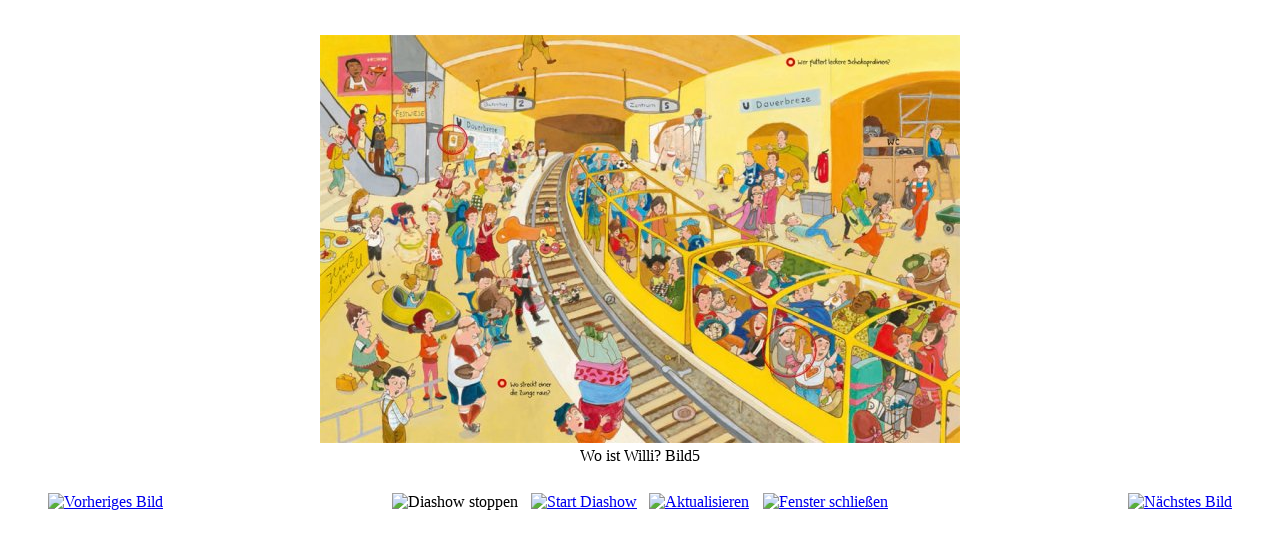

--- FILE ---
content_type: text/html; charset=utf-8
request_url: https://illustrationen-eva-czerwenka.de/index.php/illustrationen/kinderbuecher-2/5-buecher/detail/433-wo-ist-willi-bild5.html?tmpl=component
body_size: 5334
content:
<!DOCTYPE html>
<html dir="ltr" lang="de-de">
<head>
 	<base href="https://illustrationen-eva-czerwenka.de/index.php/illustrationen/kinderbuecher-2/5-buecher/detail/433-wo-ist-willi-bild5.html" />
	<meta http-equiv="content-type" content="text/html; charset=utf-8" />
	<meta name="keywords" content="Eva Czerwenka, Illustrationen, Kinderbuch, Kinderbücher, Spiele, Glückwunschkarten, Bildhauerin, Illustratorin, Grafikerin, Illustrator, Bildhauer, Skulpturen, Storyboard, Comics, Radierungen, Cartoons, Zeichnungen, Straubing, München, Berlin, Leipzig, Frankfurt, Regensburg, Landshut, Deggendorf, Passau, Manuskripte, Bilderbuch, Märchenbuch, Autorin, Hörbuch-Cover, Covergestaltung, Kinderbuchverlag, Spieleverlag, Kinderbuchillustration, Niederbayern, Bayern" />
	<meta name="description" content="Kinderbuchillustratoren gesucht? Illustratorin Eva Czerwenka aus Straubing in Niederbayern malt wunderschöne Illustrationen für Kinderbücher und Kinderspiele. Sie finden Sie auch unter den Suchbegriffen Eva Czerwenka, Illustratorin für Kinderbücher, Illustratoren, Illustrationen, Kinderspiele, Kinderbuch, Ausstellungen, Malereien, Grafiken, Grafiker, Grafikerin, Verlage, Straubing, Regensburg, Deggendorf, Leipzig, Berlin, Frankfurt, München, Passau, Landshut, Niederbayern, Bayern, Comics, Cover-Gestaltung, Hörbuch-Cover, Bilderbücher, Märchenbücher, Manuscripte, Kinderbuchillustratoren, Bildhauerei, Bildhauer, Bildhauerin, Skulpturen, Haba-Spiele, Geschenkkarten, Glückwunschkarten, Storyboard, Zeichnungen, Illustratorin gesucht, Illustration Kinderbuch gesucht, Illustratoren gesucht  " />
	<meta name="generator" content="Joomla! - Open Source Content Management" />
	<title>Lustige, farbenfrohe Illustrationen für Kinderbücher</title>
	<link href="/plugins/editors/jckeditor/typography/typography2.php" rel="stylesheet" type="text/css" />
	<link href="/media/com_phocagallery/css/main/phocagallery.css" rel="stylesheet" type="text/css" />
	<link href="/media/com_phocagallery/css/main/rating.css" rel="stylesheet" type="text/css" />
	<link href="/media/com_phocagallery/css/custom/default.css" rel="stylesheet" type="text/css" />
	<script src="/media/jui/js/jquery.min.js" type="text/javascript"></script>
	<script src="/media/jui/js/jquery-migrate.min.js" type="text/javascript"></script>
	<script src="/components/com_phocagallery/assets/fadeslideshow/fadeslideshow.js" type="text/javascript"></script>
	<style type="text/css"> 
 html, body, .contentpane, #all, #main {padding:0px !important;margin:0px !important; width: 100% !important; max-width: 100% !important;} 
body {min-width:100%} 
.rt-container {width:100%} 
 </style>

 <link rel="stylesheet" href="/templates/system/css/system.css" type="text/css" />
 <link rel="stylesheet" href="/templates/system/css/general.css" type="text/css" />
 <link rel="stylesheet" href="/templates/czerwenka_template_galerien/css/print.css" type="text/css" />
</head>
<body class="contentpane">
 
<div id="system-message-container">
</div>
 <script type="text/javascript">
/***********************************************
* Ultimate Fade In Slideshow v2.0- (c) Dynamic Drive DHTML code library (www.dynamicdrive.com)
* This notice MUST stay intact for legal use
* Visit Dynamic Drive at http://www.dynamicdrive.com/ for this script and 100s more
***********************************************/
var phocagallery=new fadeSlideShow({
	wrapperid: "phocaGallerySlideshowC",
	dimensions: [640, 480],
	imagearray: [["/images/phocagallery/buecher/thumbs/phoca_thumb_l_Prinzessin_Rav_Cover.jpg", "", "", "<p>	<em>Autorin Ingrid Uebe / Ravensburger, 2016</em><br />	Als Marie einer alten Dame hilft, ahnt sie nicht, dass eine gute Fee vor ihr steht. Zum Dank erfüllt sie ihr einen großen Wunsch: einmal Prinzessin zu sein in einem richtigen Schloss. Nicht nur eine Hofdame, der Mops Totti und Perserkatze Elmira sind nun an ihrer Seite. Zusammen mit dem Stallburschen Benno und dem Küchenmädchen Sabrina erlebt sie einige Abenteuer.</p>"],
["/images/phocagallery/buecher/thumbs/phoca_thumb_l_Prinzessin_Innenillu.jpg", "", "", ""],
["/images/phocagallery/buecher/thumbs/phoca_thumb_l_Prinzessin_Innenillu_1.jpg", "", "", ""],
["/images/phocagallery/buecher/thumbs/phoca_thumb_l_Prinzessin_Innenillu_2.jpg", "", "", ""],
["/images/phocagallery/buecher/thumbs/phoca_thumb_l_Prinzessin_Innenillu_3.jpg", "", "", ""],
["/images/phocagallery/buecher/thumbs/phoca_thumb_l_Schulgesch_cover.jpg", "", "", "<p>	<em>von Katrin Pokahr / Esslinger Verlag, 2017</em><br />	Vorlesegeschichten über den Abschied vom Kindergarten und dem ersten Schultag</p>"],
["/images/phocagallery/buecher/thumbs/phoca_thumb_l_Schule_esslinger_Innenillu.jpg", "", "", ""],
["/images/phocagallery/buecher/thumbs/phoca_thumb_l_Schule_esslinger_Innenillu_1.jpg", "", "", ""],
["/images/phocagallery/buecher/thumbs/phoca_thumb_l_Schule_esslinger_Innenillu_2.jpg", "", "", ""],
["/images/phocagallery/buecher/thumbs/phoca_thumb_l_Schule_esslinger_Innenillu_3.jpg", "", "", ""],
["/images/phocagallery/buecher/thumbs/phoca_thumb_l_Schule_esslinger_Innenillu_4.jpg", "", "", ""],
["/images/phocagallery/buecher/thumbs/phoca_thumb_l_24Wintergeschichten_Cover.jpg", "", "", "<p>	<em>Vorlesegeschichten von Josef Guggenmos, Antonia Michaelis, Ulrike Sauerhöfer, Elisabeth Zöller u.v.m.</em> <em>/ Esslinger Verlag, 2017</em></p>"],
["/images/phocagallery/buecher/thumbs/phoca_thumb_l_24_Wintergeschichten_Innenteil.jpg", "", "", ""],
["/images/phocagallery/buecher/thumbs/phoca_thumb_l_24_wintergeschichten_innenteil_1.jpg", "", "", ""],
["/images/phocagallery/buecher/thumbs/phoca_thumb_l_24_Wintergeschichten_Innenteil_2.jpg", "", "", ""],
["/images/phocagallery/buecher/thumbs/phoca_thumb_l_Elli_Rotfell_Cover.jpg", "", "", "<p>	<em>Die abenteuerliche Rettung von Schloss Drachenmut von Anne Ameling / Ellermann, 2018</em><br />	Elli Rotfell hat die Nase gestrichen voll! Immer soll sie brav sein. Dabei würde sie viel lieber die große weite Welt erkundigen. Eines Tages trifft sie den Waschbär Wolle Waschington. Und schon stecken die beiden in einem großen Abenteuer: Können sie den Schlosspark, ihr Zuhause, vor dem Verkauf retten?</p>"],
["/images/phocagallery/buecher/thumbs/phoca_thumb_l_ElliInnenteil.jpg", "", "", ""],
["/images/phocagallery/buecher/thumbs/phoca_thumb_l_Elli_Innenillu.jpg", "", "", ""],
["/images/phocagallery/buecher/thumbs/phoca_thumb_l_Elli_Innenillu_1.jpg", "", "", ""],
["/images/phocagallery/buecher/thumbs/phoca_thumb_l_Elli_Innenillu_2.jpg", "", "", ""],
["/images/phocagallery/buecher/thumbs/phoca_thumb_l_Elli_Innenteil.jpg", "", "", ""],
["/images/phocagallery/buecher/thumbs/phoca_thumb_l_Elli_Innenteil_2.jpg", "", "", ""],
["/images/phocagallery/buecher/thumbs/phoca_thumb_l_Elli_Innenteil_3.jpg", "", "", ""],
["/images/phocagallery/buecher/thumbs/phoca_thumb_l_Willi_Umschlag.jpg", "", "", "<p>	<em>Mein KlappLochSuchBuch / Esslinger Verlag, 2016<br />	Eva Czerwenka</em></p><p>	Ein lustiges Wimmelbilderbuch mit skurrilen Figuren und vielen kleinen Geschichten.<br />	Was Familie Klinglhöfer, dem Mops Ludwig II und dem ausgebüxten Pinguin Willi bei ihrem Ausflug so alles passiert, kann man auf zehn großen Bildern entdecken.</p>"],
["/images/phocagallery/buecher/thumbs/phoca_thumb_l_Willi_Bild1.jpg", "", "", ""],
["/images/phocagallery/buecher/thumbs/phoca_thumb_l_Willi_Bild2.jpg", "", "", ""],
["/images/phocagallery/buecher/thumbs/phoca_thumb_l_Willi_Bild3.jpg", "", "", ""],
["/images/phocagallery/buecher/thumbs/phoca_thumb_l_Willi_Bild4.jpg", "", "", ""],
["/images/phocagallery/buecher/thumbs/phoca_thumb_l_Willi_Bild5.jpg", "", "", ""],
["/images/phocagallery/buecher/thumbs/phoca_thumb_l_Willi_Bild6.jpg", "", "", ""],
["/images/phocagallery/buecher/thumbs/phoca_thumb_l_Angriff auf Burg Falkenstein.jpg", "", "", "<p>	<em>Sandra Grimm / Loewe Verlag, 2014</em><br />	Joska will endlich Page werden, doch den Burgherren ist er zu klein. Als der gefürchtete schwarze Ritter die Burg seines Vaters überfallen will, beweist Joska, dass nicht nur Körpergröße zählt.</p>"],
["/images/phocagallery/buecher/thumbs/phoca_thumb_l_Angriff_auf_Burg_Falkenstein_Innenillu1.jpg", "", "", ""],
["/images/phocagallery/buecher/thumbs/phoca_thumb_l_Angriff_auf_Burg_Falkenstein_Innenillu2.jpg", "", "", ""],
["/images/phocagallery/buecher/thumbs/phoca_thumb_l_Auf zum Koenig, kleiner Drachenreiter.jpg", "", "", "<p>	<em>THiLO / Loewe 2010</em><br />	Mit Denni, seinem neuen Drachen, will Leo zeigen, dass auch er ein richtiger Drachenreiter ist.</p>"],
["/images/phocagallery/buecher/thumbs/phoca_thumb_l_Auf_zum_Koenig_kleiner_Drachenreiter_Innenillu1.jpg", "", "", ""],
["/images/phocagallery/buecher/thumbs/phoca_thumb_l_Die schoensten Bibelgeschichten.jpg", "", "", "<p>	<em>Achim Bröger / cbj, 2010</em><br />	Judith, Lilli, Moritz und Tim erzählen sich gegenseitig die schönsten Geschichten aus dem Alten und Neuen Testament.</p>"],
["/images/phocagallery/buecher/thumbs/phoca_thumb_l_Die_schoensten_Bibelgeschichten_Innenillu1.jpg", "", "", ""],
["/images/phocagallery/buecher/thumbs/phoca_thumb_l_Die_schoensten_Bibelgeschichten_Innenillu2.jpg", "", "", ""],
["/images/phocagallery/buecher/thumbs/phoca_thumb_l_Die_schoensten_Bibelgeschichten_Innenillu3.jpg", "", "", ""],
["/images/phocagallery/buecher/thumbs/phoca_thumb_l_Die wilden Prinzessinnen.jpg", "", "", "<p>	<em>Antonia Michaelis / Herder, 2008</em><br />	Zwölf Prinzessinnen, drei fette Katzen und aberwitzige Abenteuer in einem großen Schloss.</p>"],
["/images/phocagallery/buecher/thumbs/phoca_thumb_l_Die_wilden_Prinzessinnen_Innenillu1.jpg", "", "", ""],
["/images/phocagallery/buecher/thumbs/phoca_thumb_l_Die_wilden_Prinzessinnen_Innenillu2.jpg", "", "", ""],
["/images/phocagallery/buecher/thumbs/phoca_thumb_l_Dinosauriergeschichten.jpg", "", "", "<p>	<em>Katja Reider / Loewe Verlag 2012</em></p>"],
["/images/phocagallery/buecher/thumbs/phoca_thumb_l_Dinosauriergeschichten_Innenilli1.jpg", "", "", ""],
["/images/phocagallery/buecher/thumbs/phoca_thumb_l_Eine Laterne fuer Sankt Martin.jpg", "", "", "<p>	<em>Martina Baumbach / Gabriel, 2011</em><br />	Sankt Martin ist cool, findet Linus. Doch als er plötzlich alles mit seinem Cousin teilen soll, ist er sich nicht mehr sicher.</p>"],
["/images/phocagallery/buecher/thumbs/phoca_thumb_l_Eine_Laterne_fuer_Sankt_Martin_Innenillu1.jpg", "", "", ""],
["/images/phocagallery/buecher/thumbs/phoca_thumb_l_Eine_Laterne_fuer_Sankt_Martin_Innenillu2.jpg", "", "", ""],
["/images/phocagallery/buecher/thumbs/phoca_thumb_l_Eine_Laterne_fuer_Sankt_Martin_Innenillu3.jpg", "", "", ""],
["/images/phocagallery/buecher/thumbs/phoca_thumb_l_Ein Stiefel fuer den Nikolaus.jpg", "", "", "<p>	<em>Martina Baumbach / Gabriel, 2013</em><br />	Alle sind mitten in den Vorbereitungen auf den Nikolaustag. Lotta und Jakob können es kaum erwarten, wollen aber auch anderen an diesem Tag eine kleine Freude bereiten.</p>"],
["/images/phocagallery/buecher/thumbs/phoca_thumb_l_Ein_Stiefel_fuer_den_Nikolaus_Innenillu1.jpg", "", "", ""],
["/images/phocagallery/buecher/thumbs/phoca_thumb_l_Emma und das Osterlaemmchen.jpg", "", "", "<p>	<em>Martina Baumbach / Gabriel, 2013</em><br />	Emma freut sich auf Ostern. Die Vorbereitungen und ein Lämmchen im Stall des alten Sebastian sorgen für eine spannende Zeit.</p>"],
["/images/phocagallery/buecher/thumbs/phoca_thumb_l_Emma_und_das_Osterlaemmchen_Innenillu1.jpg", "", "", ""],
["/images/phocagallery/buecher/thumbs/phoca_thumb_l_Emma_und_das_Osterlaemmchen_Innenillu2.jpg", "", "", ""],
["/images/phocagallery/buecher/thumbs/phoca_thumb_l_Gustav & Ida.jpg", "", "", "<p>	<em>Sibylle Rieckhoff / Edition Bücherbär, 2007</em><br />	Die turbulente Geschichte von Ida und ihrem Stoffschwein, das immer an jedem Unsinn schuld ist.</p>"],
["/images/phocagallery/buecher/thumbs/phoca_thumb_l_Gustav_und_Ida_Innenillu1.jpg", "", "", ""],
["/images/phocagallery/buecher/thumbs/phoca_thumb_l_Gustav_und_Ida_Innenillu2.jpg", "", "", ""],
["/images/phocagallery/buecher/thumbs/phoca_thumb_l_Ich will mutig sein.jpg", "", "", "<p>	<em>Elisabeth Zöller/Brigitte Kolloch / Ellermann, 2005/2013</em><br />	9 Vorlesegeschichten vom Sich-Trauen</p>"],
["/images/phocagallery/buecher/thumbs/phoca_thumb_l_Ich_will_mutig_sein_Innenillu1.jpg", "", "", ""],
["/images/phocagallery/buecher/thumbs/phoca_thumb_l_Ich_will_mutig_sein_Innenillu2.jpg", "", "", ""],
["/images/phocagallery/buecher/thumbs/phoca_thumb_l_Im Fussballfieber.jpg", "", "", "<p>	<em>Luise Holthausen / Esslinger, 2011</em><br />	9 Vorlesegeschichten für kleine Kicker</p>"],
["/images/phocagallery/buecher/thumbs/phoca_thumb_l_Im_Fussballfieber_Innenillu1.jpg", "", "", ""],
["/images/phocagallery/buecher/thumbs/phoca_thumb_l_Meine erste Maerchensammlung.jpg", "", "", "<p>	<em>Neu erzählt von Ilse Bintig / Arena, 2009</em><br />	Die beliebtesten Märchen von den Gebrüdern Grimm, Hans Christian Andersen und Ludwig Bechstein</p>"],
["/images/phocagallery/buecher/thumbs/phoca_thumb_l_Meine_erste_Maerchensammlung_Innenillu1.jpg", "", "", ""],
["/images/phocagallery/buecher/thumbs/phoca_thumb_l_Meine_erste_Maerchensammlung_Innenillu2.jpg", "", "", ""],
["/images/phocagallery/buecher/thumbs/phoca_thumb_l_Mein Freund, der Delfin.jpg", "", "", "<p>	TINO / Ravensburger, 2012<br />	Als Knut und Alwin zur Insel der Delfine rudern, geraten sie in Seenot. Doch der kleine Delfin lässt sie nicht im Stich.</p>"],
["/images/phocagallery/buecher/thumbs/phoca_thumb_l_Mein_Freund_der_Delfin_Innenillu1.jpg", "", "", ""],
["/images/phocagallery/buecher/thumbs/phoca_thumb_l_Mein_Freund_der_Delfin_Innenillu2.jpg", "", "", ""],
["/images/phocagallery/buecher/thumbs/phoca_thumb_l_Mein wunderbarer Weihnachtselch.jpg", "", "", "<p>	<em>Achim Bröger / Arena, 2009</em><br />	Ein kleiner Elch erlebt den Zauber des Weihnachtsfestes.</p>"],
["/images/phocagallery/buecher/thumbs/phoca_thumb_l_Mein_wunderbarer_Weihnachtselch_Innenillu1.jpg", "", "", ""],
["/images/phocagallery/buecher/thumbs/phoca_thumb_l_Mein_wunderbarer_Weihnachtselch_Innenillu2.jpg", "", "", ""],
["/images/phocagallery/buecher/thumbs/phoca_thumb_l_Mein_wunderbarer_Weihnachtselch_Innenillu3.jpg", "", "", ""],
["/images/phocagallery/buecher/thumbs/phoca_thumb_l_Osterhase gesucht.jpg", "", "", "<p>	<em>Karen Grell / Coppenrath, 2009</em><br />	Wie kommt Bäuerin Bummel zu bunten Ostereiern? Ein Casting unter den Tieren soll zeigen, wer das Bemalen der Eier am besten kann.</p>"],
["/images/phocagallery/buecher/thumbs/phoca_thumb_l_Osterhase_gesucht_Innenillu1.jpg", "", "", ""],
["/images/phocagallery/buecher/thumbs/phoca_thumb_l_Osterhase_gesucht_Innenillu2.jpg", "", "", ""],
["/images/phocagallery/buecher/thumbs/phoca_thumb_l_Osterhase_gesucht_Innenillu3.jpg", "", "", ""],
["/images/phocagallery/buecher/thumbs/phoca_thumb_l_Peter Pan.jpg", "", "", "<p>	<em>James Mathew Barry / Arena, 2008</em>                <br />	Der Kinderbuchklassiker, von Irma Krauß neu erzählt</p>"],
["/images/phocagallery/buecher/thumbs/phoca_thumb_l_Peter_Pan_Innenillu.jpg", "", "", ""],
["/images/phocagallery/buecher/thumbs/phoca_thumb_l_Pinocchio.jpg", "", "", "<p>	<em>Carlo Collodi / cbj, 2012</em><br />	Der Kinderbuchklassiker, nacherzählt von Patricia Schröder</p>"],
["/images/phocagallery/buecher/thumbs/phoca_thumb_l_Pinocchio_Innenillu1.jpg", "", "", ""],
["/images/phocagallery/buecher/thumbs/phoca_thumb_l_Pinocchio_Innenillu2.jpg", "", "", ""],
["/images/phocagallery/buecher/thumbs/phoca_thumb_l_Piratengeschichten.jpg", "", "", "<p>	<em>Julia Boehme / Loewe, 2012</em><br />	4 x Abenteuer mit wilden Seeräubern</p>"],
["/images/phocagallery/buecher/thumbs/phoca_thumb_l_Piratengeschichten_Innenillu_1.jpg", "", "", ""],
["/images/phocagallery/buecher/thumbs/phoca_thumb_l_Piratengeschichten_Innenillu_2.jpg", "", "", ""],
["/images/phocagallery/buecher/thumbs/phoca_thumb_l_Piratengeschichten_Innenillu_3.jpg", "", "", ""],
["/images/phocagallery/buecher/thumbs/phoca_thumb_l_Schatzsuchergeschichten.jpg", "", "", "<p>	<em>THiLO / Loewe, 2009</em><br />	4 Abenteuergeschichten über das Schatzsuchen</p>"],
["/images/phocagallery/buecher/thumbs/phoca_thumb_l_Schatzsuchergeschichten_Innenillu1.jpg", "", "", ""],
["/images/phocagallery/buecher/thumbs/phoca_thumb_l_Schokolade am Meer.jpg", "", "", "<p>	<em>Antonia Michaelis / Herder, 2009</em><br />	Schräge Caféhausgeschichten von Papa für Nikla oder auch umgekehrt</p>"],
["/images/phocagallery/buecher/thumbs/phoca_thumb_l_Schokolade_am_Meer_Innenillu1.jpg", "", "", ""],
["/images/phocagallery/buecher/thumbs/phoca_thumb_l_Schokolade_am_Meer_Innenillu2.jpg", "", "", ""],
["/images/phocagallery/buecher/thumbs/phoca_thumb_l_Tinto Erstlesebuch.jpg", "", "", "<p>	Dr. Rüdiger Urbanek, Linda Anders, Ursula Brinkmann, Doris Frickemeier, Irmgard Mai, Gabriele Müller / Cornelsen 2011</p>"],
["/images/phocagallery/buecher/thumbs/phoca_thumb_l_Tinto_Erstlesebuch_blau_Innenillu1.jpg", "", "", ""],
["/images/phocagallery/buecher/thumbs/phoca_thumb_l_Tinto_Erstlesebuch_blau_Innenillu2.jpg", "", "", ""],
["/images/phocagallery/buecher/thumbs/phoca_thumb_l_Tinto Erstlesebuch gruen.jpg", "", "", "<p>	Dr. Rüdiger Urbanek, Linda Anders, Ursula Brinkmann, Doris Frickemeier, Irmgard Mai, Gabriele Müller / Cornelsen 2012</p>"],
["/images/phocagallery/buecher/thumbs/phoca_thumb_l_Tinto_Erstlesebuch_gruen_Innenillu1.jpg", "", "", ""],
["/images/phocagallery/buecher/thumbs/phoca_thumb_l_Tinto_Erstlesebuch_gruen_Innenillu2.jpg", "", "", ""],
["/images/phocagallery/buecher/thumbs/phoca_thumb_l_Wirbel um das Krippenspiel.jpg", "", "", "<p>	<em>Luise Holthausen / Esslinger, 2013</em><br />	Das Krippenspiel soll ausfallen, weil sich Frau Weidlich das Knie verletzt hat. Doch Emma und ihre Freunde geben nicht so einfach auf.</p>"],
["/images/phocagallery/buecher/thumbs/phoca_thumb_l_Wirbel_um_das_Krippenspiel_Innenillu1.jpg", "", "", ""],
["/images/phocagallery/buecher/thumbs/phoca_thumb_l_Wirbel_um_das_Krippenspiel_Innenillu2.jpg", "", "", ""],
["/images/phocagallery/buecher/thumbs/phoca_thumb_l_Zilla, die Bluetenfee.jpg", "", "", "<p>	<em>Elisabeth Zöller / Loewe, 2009</em><br />	Zilla beweist Mut im Kampf gegen zwei böse Zwerge.</p>"],
["/images/phocagallery/buecher/thumbs/phoca_thumb_l_Zilla_die_Bluetenfee_Innenillu1.jpg", "", "", ""],
["/images/phocagallery/buecher/thumbs/phoca_thumb_l_Zilla_die_Bluetenfee_Innenillu2.jpg", "", "", ""]
],
	displaymode: {type:'auto', pause: 2000, cycles:0, wraparound:false, randomize: 0},
	persist: false,
	fadeduration: 3000,
	descreveal: "peekaboo",
	togglerid: "",
})
</script>
<div id="phocagallery" class="pg-detail-view"><center style="padding-top:10px"><table border="0" width="100%" cellpadding="0" cellspacing="0"><tr><td colspan="6" align="center" valign="middle" height="480" style="height:480px;vertical-align: middle;" ><div id="phocaGalleryImageBox" style="width:640px;margin: auto;padding: 0;"><a href="#" onclick="window.parent.SqueezeBox.close();" style="margin:auto;padding:0"><img src="/images/phocagallery/buecher/thumbs/phoca_thumb_l_Willi_Bild5.jpg" alt="Wo ist Willi? Bild5" class="pg-detail-image" /></a><div id="description-msg"  class="pg-dv-desc-lightbox"><div id="description-text"  class="pg-dv-desc-lightbox">Wo ist Willi? Bild5</div></div></div></td></tr><tr><td colspan="6"><div style="padding:0;margin:0;height:3px;font-size:0px;">&nbsp;</div></td></tr><tr><td align="left" width="30%" style="padding-left:48px"><div class="pg-imgbgd"><a href="/index.php/component/phocagallery/5-buecher/detail/432-wo-ist-willi-bild4.html?tmpl=component&amp;Itemid=1" title="Vorheriges Bild" id="prev" ><img src="/media/com_phocagallery/images/icon-prev.png" alt="Vorheriges Bild" /></a></div></td><td align="center"><img src="/media/com_phocagallery/images/icon-stop-grey.png" alt="Diashow stoppen" /></td><td align="center"><div class="pg-imgbgd"><a href="/index.php/component/phocagallery/5-buecher/detail/433-wo-ist-willi-bild5.html?phocaslideshow=1&amp;tmpl=component&amp;Itemid=1" title="Start Diashow"><img src="/media/com_phocagallery/images/icon-play.png" alt="Start Diashow" /></a></div></td><td align="center"><div class="pg-imgbgd"><a href="/index.php/component/phocagallery/5-buecher/detail/433-wo-ist-willi-bild5.html?tmpl=component&amp;Itemid=1" onclick="window.location.reload(true);" title="Aktualisieren" ><img src="/media/com_phocagallery/images/icon-reload.png" alt="Aktualisieren" /></a></div></td><td align="center"><div class="pg-imgbgd"><a href="/index.php/component/phocagallery/5-buecher/detail/433-wo-ist-willi-bild5.html?tmpl=component&amp;Itemid=1" onclick="window.parent.SqueezeBox.close();" title="Fenster schließen" ><img src="/media/com_phocagallery/images/icon-exit.png" alt="Fenster schließen" /></a></div></td><td align="right" width="30%" style="padding-right:48px"><div class="pg-imgbgd"><a href="/index.php/component/phocagallery/5-buecher/detail/434-wo-ist-willi-bild-6.html?tmpl=component&amp;Itemid=1" title="Nächstes Bild" id="next" ><img src="/media/com_phocagallery/images/icon-next.png" alt="Nächstes Bild" /></a></div></td></tr></table></center></div><div id="phocaGallerySlideshowC" style="display:none"></div>
</body>
</html>
